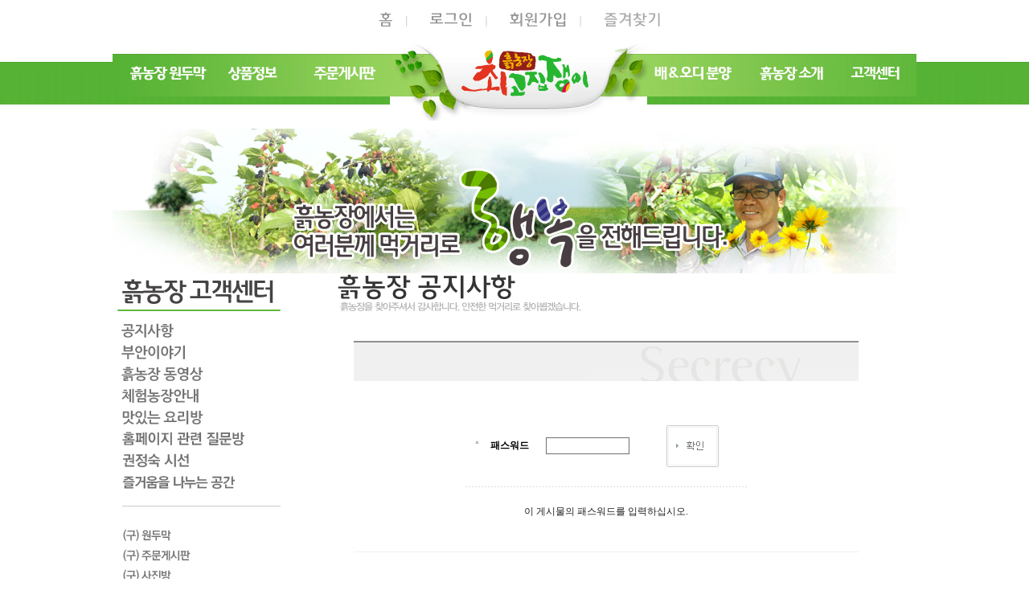

--- FILE ---
content_type: text/html; charset=UTF-8
request_url: https://soil-farm.co.kr/board/board.html?code=soilfarm3_board19&page=4&board_cate=&num1=999967&num2=00000&type=q&type2=d
body_size: 6934
content:
<!DOCTYPE html PUBLIC "-//W3C//DTD HTML 4.01//EN" "http://www.w3.org/TR/html4/strict.dtd">
<html>
<head>
<meta http-equiv="CONTENT-TYPE" content="text/html;charset=UTF-8">

<link rel="apple-touch-icon-precomposed" href="/shopimages/soilfarm3/mobile_web_icon.png" />
<meta name="referrer" content="no-referrer-when-downgrade" />
<meta property="og:type" content="website" />
<meta property="og:url" content="https://www.soil-farm.co.kr/board/board.html?code=soilfarm3_board19&page=4&board_cate=&num1=999967&num2=00000&type=q&type2=d" />
<script>
    var mtom_default_data = {
        login : "N",
        page_type : "board_password",
    };
  var _msTracker = window._msTracker = window._msTracker || [];
  _msTracker.push(['setRequestMethod', 'POST']);
  _msTracker.push(['setCustomDimension', 1, JSON.stringify(mtom_default_data)]);
  _msTracker.push(['trackPageView']);
  _msTracker.push(['enableLinkTracking']);
  (function() {
    var u="https://mk-log.makeshop.co.kr";
    _msTracker.push(['setTrackerUrl', u+'/analytics/events']);
    _msTracker.push(['setSiteId', 'mk-soilfarm3']);
    var d=document, g=d.createElement('script'), s=d.getElementsByTagName('script')[0];
    g.async=true; g.src=u+'/static/js/analytics.js'; s.parentNode.insertBefore(g,s);
  })();
</script>
<title>공지사항</title>

<link type="text/css" rel="stylesheet" href="/shopimages/soilfarm3/template/work/6144/common.css?r=1733170788" />
</head>
<body>
<script type="text/javascript" src="/js/jquery-1.7.2.min.js"></script><script type="text/javascript" src="/js/lazyload.min.js"></script>
<script type="text/javascript">
function getCookiefss(name) {
    lims = document.cookie;
    var index = lims.indexOf(name + "=");
    if (index == -1) {
        return null;
    }
    index = lims.indexOf("=", index) + 1; // first character
    var endstr = lims.indexOf(';', index);
    if (endstr == -1) {
        endstr = lims.length; // last character
    }
    return unescape(lims.substring(index, endstr));
}
</script><script type="text/javascript">
var MOBILE_USE = '';
var DESIGN_VIEW = 'PC';

if (DESIGN_VIEW == 'RW' && typeof changeNaviTitleText == 'undefined') {
    // 상단 타이틀 변경
    function changeNaviTitleText(newText) {
        const naviTitleElement = document.querySelector('.navi-title span');
        if (naviTitleElement) {
            naviTitleElement.textContent = newText;
        }
    }
}
</script><script type="text/javascript" src="/js/flash.js"></script>
<script type="text/javascript" src="/js/neodesign/rightbanner.js"></script>
<script type="text/javascript" src="/js/bookmark.js"></script>
<script type="text/javascript">

var pre_ORBAS = '';
var pre_min_amount = '1';
var pre_product_uid = '';
var pre_product_name = '';
var pre_product_price = '';
var pre_option_type = '';
var pre_option_display_type = '';
var pre_optionJsonData = '';
var IS_LOGIN = 'false';
var is_bulk = 'N';
var bulk_arr_info = [];
var pre_min_add_amount = '1';
var pre_max_amount = '100000';

    var is_unify_opt = '1' ? true : false; 
    var pre_baskethidden = '';

</script>

<link type="text/css" rel="stylesheet" href="/shopimages/soilfarm3/template/work/6144/board_password.soilfarm3_board19.css?t=201405050930" />
<div id='blk_scroll_wings'><script type='text/javascript' src='/html/shopRbanner.html?param1=1' ></script></div>
<div id='cherrypicker_scroll'></div>
<div id="wrap">
    
<link type="text/css" rel="stylesheet" href="/shopimages/soilfarm3/template/work/6144/header.1.css?t=201407262336" />
<div id="hdWrap">
    <div id="header">

        <ul class="hd-menu">
            <li><a href="/index.html"><img src="/design/soilfarm3/2014/main_top2_02.jpg"></a></li>
                        <li><a href="/shop/member.html?type=login"><img src="/design/soilfarm3/2014/main_top2_03.jpg"></a></li>
            <li><a href="/shop/idinfo.html"><img src="/design/soilfarm3/2014/main_top2_06.jpg"></a></li>
                        <li><a href="javascript:CreateBookmarkLink('http://soil-farm.co.kr', '유기농 배 오디 흙농장 과수원');"><img src="/design/soilfarm3/2014/main_top2_07.jpg"></a></li>
        </ul>


        <div class="hd-logo"><a href="/index.html"><img src="/design/soilfarm3/2014/logo.jpg" /></a></div>

        <ul class="tm">
            <li><a href="/board/board.html?code=soilfarm3_board14"><img src="/design/soilfarm3/2014/tm_1.jpg" onMouseOver='this.src="/design/soilfarm3/2014/tmon_1.jpg"' onMOuseOut='this.src="/design/soilfarm3/2014/tm_1.jpg"'></a></li>
            <li><a href="/shop/shopbrand.html?xcode=001&type=O"><img src="/design/soilfarm3/2014/tm_2.jpg" onMouseOver='this.src="/design/soilfarm3/2014/tmon_2.jpg"' onMOuseOut='this.src="/design/soilfarm3/2014/tm_2.jpg"'></a></li>
            <li><a href="/board/board.html?code=soilfarm3"><img src="/design/soilfarm3/2014/tm_3.jpg" onMouseOver='this.src="/design/soilfarm3/2014/tmon_3.jpg"' onMOuseOut='this.src="/design/soilfarm3/2014/tm_3.jpg"'></a></li>
            <li><img src="/design/soilfarm3/2014/tm_4.jpg"></li>
            <li><a href="/board/board.html?code=soilfarm3_board12"><img src="/design/soilfarm3/2014/tm_5.jpg" onMouseOver='this.src="/design/soilfarm3/2014/tmon_5.jpg"' onMOuseOut='this.src="/design/soilfarm3/2014/tm_5.jpg"'></a></li>
            <li><a href="/shop/page.html?id=1"><img src="/design/soilfarm3/2014/tm_6.jpg" onMouseOver='this.src="/design/soilfarm3/2014/tmon_6.jpg"' onMOuseOut='this.src="/design/soilfarm3/2014/tm_6.jpg"'></a></li>
            <li><a href="/board/board.html?code=soilfarm3_board19"><img src="/design/soilfarm3/2014/tm_7.jpg" onMouseOver='this.src="/design/soilfarm3/2014/tmon_7.jpg"' onMOuseOut='this.src="/design/soilfarm3/2014/tm_7.jpg"'></a></li>
        </ul>



    </div><!-- #header -->

    <div id="headerbn"><img src="/design/soilfarm3/2014/topbn01.jpg"></div>

</div><!-- #hdWrap -->
<hr />    <div id="contentWrapper">
        <div id="contentWrap">
            <div id="aside">
  
   <div style="height:58px"><img src="/design/soilfarm3/2014/left_title4.jpg"></div>

   <div><a href="/board/board.html?code=soilfarm3_board19"><img src="/design/soilfarm3/2014/menu01.jpg" onMouseOver='this.src="/design/soilfarm3/2014/menu01a.jpg"' onMOuseOut='this.src="/design/soilfarm3/2014/menu01.jpg"'></a></div>
   <div><a href="/board/board.html?code=soilfarm3_board20"><img src="/design/soilfarm3/2014/menu02.jpg" onMouseOver='this.src="/design/soilfarm3/2014/menu02a.jpg"' onMOuseOut='this.src="/design/soilfarm3/2014/menu02.jpg"'></a></div>
   <div><a href="/board/board.html?code=soilfarm3_board21"><img src="/design/soilfarm3/2014/menu03.jpg" onMouseOver='this.src="/design/soilfarm3/2014/menu03a.jpg"' onMOuseOut='this.src="/design/soilfarm3/2014/menu03.jpg"'></a></div>
   <div><a href="/board/board.html?code=soilfarm3_board22"><img src="/design/soilfarm3/2014/menu05.jpg" onMouseOver='this.src="/design/soilfarm3/2014/menu05a.jpg"' onMOuseOut='this.src="/design/soilfarm3/2014/menu05.jpg"'></a></div>
   <div><a href="/board/board.html?code=soilfarm3_board28"><img src="/design/soilfarm3/2014/menu06.jpg" onMouseOver='this.src="/design/soilfarm3/2014/menu06a.jpg"' onMOuseOut='this.src="/design/soilfarm3/2014/menu06.jpg"'></a></div>
   <div><a href="/board/board.html?code=soilfarm3_board29"><img src="/design/soilfarm3/2014/menu07.jpg" onMouseOver='this.src="/design/soilfarm3/2014/menu07a.jpg"' onMOuseOut='this.src="/design/soilfarm3/2014/menu07.jpg"'></a></div>
   <div><a href="/board/board.html?code=soilfarm3_board26"><img src="/design/soilfarm3/2014/menu08.jpg" onMouseOver='this.src="/design/soilfarm3/2014/menu08a.jpg"' onMOuseOut='this.src="/design/soilfarm3/2014/menu08.jpg"'></a></div>
   <div><a href="/board/board.html?code=soilfarm3_board27"><img src="/design/soilfarm3/2014/menu09.jpg" onMouseOver='this.src="/design/soilfarm3/2014/menu09a.jpg"' onMOuseOut='this.src="/design/soilfarm3/2014/menu09.jpg"'></a></div>
<br>
   <div style="margin-left:12px;width:197px;height:24px;border-top:1px solid #cbcbcb"></div>

<div style="margin-left:12px">
   <div><a href="/board/board.html?code=soilfarm3_board25"><img src="/design/soilfarm3/2014/bf_menu01.jpg"></a></div>
   <div><a href="/board/board.html?code=soilfarm3_board23"><img src="/design/soilfarm3/2014/bf_menu02.jpg"></a></div>
   <div><a href="/board/board.html?code=soilfarm3_board24"><img src="/design/soilfarm3/2014/bf_menu03.jpg"></a></div>
</div>


</div><!-- #aside -->
<hr />            <div id="content">
                <div id="bbsData">
                    <div class="page-body">

                        <div class="bbs-tit"><img src="/design/soilfarm3/2014/title10.jpg"></div>

                        <div class="bbs-table-pwd" style="border-top:2px solid #8F8F8F;margin:3px 20px 10px 20px;width:628px;border-bottom:1px solid #F0F0F0">
<div style="width:628px;text-align:right;background-color:#f0f0f0"><img src="/design/soilfarm3/2014/secrecy_img.gif"></div>
<form name="form1" action="board.html" method="post" autocomplete="off" >    <input type=hidden name='BRO_CHK_KEY' value='02c9376acf24f674e47693eea57a94ea35a6b5674ab0ffc43863ed40fcee5563' />
    <input type="hidden" name="code" value="soilfarm3_board19" />
    <input type="hidden" name="num1" value="999967" />
    <input type="hidden" name="num2" value="00000" />
    <input type="hidden" name="page" value="4" />
    <input type="hidden" name="type" value="d" />                            <fieldset>
                                <legend>비밀번호 찾기</legend>
                                <table summary="비밀번호찾기테이블">
                                    <caption>비밀번호 찾기</caption>
                                    <colgroup>
                                        <col width="100" />
                                        <col width="150" />
                                        <col width="100" />
                                    </colgroup>
                                    <tbody>
                                        <tr>
                                            <th valign=top style="background:url(/design/soilfarm3/2014/icon100.gif) no-repeat 13px 26px"><div style="margin-left:10px;margin-top:18px">패스워드</div></th>
                                            <td valign=top><div style="margin-top:15px"><input id="bp_input_passwd" type="password"  class="MS_input_txt" name="passwd" /></div></td>
                                            <td valign=top><a href="javascript:document.form1.submit();"><img src="/design/soilfarm3/2014/btn_confirm.gif"></a></td>
                                        </tr>
                                    </tbody>
                                </table>
                            </fieldset>
                            <div style="background:url(/design/soilfarm3/2014/dot_line.gif) repeat-x 0 0 ;width:350px;text-align:center;margin:18px auto ">
                                <p style="padding:24px 0;color:#222222;font-family:굴림">이 게시물의 패스워드를 입력하십시오.</p>
                            </div>
</form>
                        </div>
                    </div><!-- .page-body -->
                </div><!-- #bbsData -->
            </div><!-- #content -->
        </div><!-- #contentWrap -->
    </div><!-- #contentWrapper-->
    <hr />
    
<link type="text/css" rel="stylesheet" href="/shopimages/soilfarm3/template/work/6144/footer.1.css?t=201405230105" />
<div id="ftWrap">

        <div class="footbn">




    <div id="footer">

        <div class="ft-info">
            <p style="margin-left:6px"><img src="/design/soilfarm3/2014/12_copy.jpg" USEMAP="#id12_copy_Map"></p>
            <p class="escrow"><a href="http://escrow.nonghyup.com/escrow/ebap5414.jsp" target="_blank"><img src="/design/soilfarm3/2014/ban7.jpg"></a></p>
        </div>

<MAP NAME="id12_copy_Map">
<AREA SHAPE="rect" onfocus="this.blur()" COORDS="7,3,46,19" HREF="javascript:view_join_terms();">
<AREA SHAPE="rect" onfocus="this.blur()" COORDS="62,0,150,22" HREF="javascript:bottom_privacy();">
<AREA SHAPE="rect" onfocus="this.blur()" COORDS="208,24,288,44" HREF="http://ftc.go.kr/info/bizinfo/communicationView.jsp?apv_perm_no=2007479006830200020&area1=&area2=&currpage=1&searchKey=04&searchVal=4049036787&stdate=&enddate=" target="_blank">
</MAP>


    </div><!-- #footer -->



        </div>


</div><!-- #ftWrap -->
<hr />

</div><!-- #wrap -->
<iframe id="loginiframe" name="loginiframe" style="display: none;" frameborder="no" scrolling="no"></iframe>

<div id='MK_basketpage' name='MK_basketpage' style='position:absolute; visibility: hidden;'></div>

<script type="text/javascript" src="/js/neodesign/detailpage.js?ver=1764032459"></script>

<script type="text/javascript">

function topnotice(temp, temp2) {
    window.open("/html/notice.html?date=" + temp + "&db=" + temp2, "", "width=450,height=450,scrollbars=yes");
}
function notice() {
    window.open("/html/notice.html?mode=list", "", "width=450,height=450,scrollbars=yes");
}

        function view_join_terms() {
            window.open('/html/join_terms.html','join_terms','height=570,width=590,scrollbars=yes');
        }

    function bottom_privacy() {
        window.open('/html/privacy.html', 'privacy', 'height=570,width=590,scrollbars=yes');
    }

function upalert() {
   alert('파일첨부 버튼을 클릭하세요');
   document.form1.subject.focus();
}
function clear_content() {
    // 말머리 값 체크
    if(document.form1.subhead && document.form1.subhead.value == '선택') {
        alert('말머리를 선택하세요.');
        jQuery('#subhead').focus();
        return;
    }
    // 안내글 자동삭제 체크
        if (jQuery('#MS_text_content').val()=="" || jQuery('#MS_text_content').val()=="") {
        jQuery('#MS_text_content').val('');
    }
}

        function search_id(id) {
            document.form1.s_id.value= id;
            document.form1.submit();
        }

document.form1.passwd.focus();

</script>
    <style type="text/css">
        .setPopupStyle { height:100%; min-height:100%; overflow:hidden !important; touch-action:none; }
    </style>
    <script src="/js/referer_cookie.js"></script>
    <script>
        window.addEventListener('load', function() {
            var referer_cookie = new RefererCookie();
            referer_cookie.addService(new EnuriBrandStoreCookie());
            referer_cookie.handler();
        });
    </script><script type="text/javascript">
if (typeof getCookie == 'undefined') {
    function getCookie(cookie_name) {
        var cookie = document.cookie;
        if (cookie.length > 0) {
            start_pos = cookie.indexOf(cookie_name);
            if (start_pos != -1) {
                start_pos += cookie_name.length;
                end_pos = cookie.indexOf(';', start_pos);
                if (end_pos == -1) {
                    end_pos = cookie.length;
                }
                return unescape(cookie.substring(start_pos + 1, end_pos));
            } else {
                return false;
            }
        } else {
            return false;
        }
    }
}
if (typeof setCookie == 'undefined') {
    function setCookie(cookie_name, cookie_value, expire_date, domain) {
        var today = new Date();
        var expire = new Date();
        expire.setTime(today.getTime() + 3600000 * 24 * expire_date);
        cookies = cookie_name + '=' + escape(cookie_value) + '; path=/;';

        if (domain != undefined) {
            cookies += 'domain=' + domain +  ';';
        }  else if (document.domain.match('www.') != null) {
            cookies += 'domain=' + document.domain.substr(3) + ';';
        }
        if (expire_date != 0) cookies += 'expires=' + expire.toGMTString();
        document.cookie = cookies;
    }
}



function MSLOG_loadJavascript(url) {
    var head= document.getElementsByTagName('head')[0];
    var script= document.createElement('script');
    script.type= 'text/javascript';
    var loaded = false;
    script.onreadystatechange= function () {
        if (this.readyState == 'loaded' || this.readyState == 'complete')
        { if (loaded) { return; } loaded = true; }
    }
    script.src = url;
    head.appendChild(script);
}
var MSLOG_charset = "euc-kr";
var MSLOG_server  = "/log/log33";
var MSLOG_code = "soilfarm3";
var MSLOG_var = "V1ZSdk1FOXVkSHBQYWtWNlQybEtkbU50VW14amJEbHlXbGhzTTJJelNtdEphblJQVHpOTk5rNXFiMmxqYlZadFpGaEtjMGxxZEU5UE0wMDJUbFJ2YVdSSE9XdFpXR3RwVHpOTk5rMUViMmxKYW5SNlQycEpOa2x1VG1wSmFuUjZUMnBGTmtsc1ZXbFBNekE5";

//파워앱에서만 사용
try {
    var LOGAPP_var = "";
    var LOGAPP_is  = "N";
    if (LOGAPP_is == "Y" && LOGAPP_var != "") {
        var varUA = navigator.userAgent.toLowerCase(); //userAgent 값 얻기
        if (varUA.match('android') != null) { 
            //안드로이드 일때 처리
            window.android.basket_call(LOGAPP_var);
        } else if (varUA.indexOf("iphone")>-1||varUA.indexOf("ipad")>-1||varUA.indexOf("ipod")>-1) { 
            //IOS 일때 처리
            var messageToPost = {LOGAPP_var: LOGAPP_var};
            window.webkit.messageHandlers.basket_call.postMessage(messageToPost);
        } else {
            //아이폰, 안드로이드 외 처리
        }
    }
} catch(e) {}
//파워앱에서만 사용 END

if (document.charset) MSLOG_charset = document.charset.toLowerCase();
if (document.characterSet) MSLOG_charset = document.characterSet.toLowerCase();  //firefox;
MSLOG_loadJavascript(MSLOG_server + "/js/mslog.js?r=" + Math.random());


</script>
<script type="text/javascript" src="/js/cookie.js"></script>
<script type="text/javascript">
function __mk_open(url, name, option) {
    window.open(url, name, option);
    //return false;
}

function action_invalidity() {
    return false;
}
</script>
<script type="text/javascript"></script><script type="text/javascript"></script><script>


function getInternetExplorerVersion() {
    var rv = -1;
    if (navigator.appName == 'Microsoft Internet Explorer') {
    var ua = navigator.userAgent;
    var re = new RegExp("MSIE ([0-9]{1,}[\.0-9]{0,})");
    if (re.exec(ua) != null)
    rv = parseFloat(RegExp.$1);
    }
    return rv;
}

function showcherrypickerWindow(height,mode,db){
    cherrypicker_width = document.body.clientWidth;
    var isIe = /*@cc_on!@*/false;
    if (isIe) {
        cherrypicker_width = parseInt(cherrypicker_width + 18);
    }
    setCookie('cherrypicker_view','on', 0);

    
    document.getElementById('cherrypicker_layer').style.display = "block";
    document.getElementById('cherrypicker_layer').innerHTML = Createflash_return(cherrypicker_width,'','/flashskin/CherryPicker.swf?initial_xml=/shopimages/soilfarm3/cherrypicker_initial.xml%3Fv=1769339774&product_xml=/shopimages/soilfarm3/%3Fv=1769339774', 'cherrypicker_flash', '');
}

function load_cherrypicker(){
    cherrypicker_check = true;

    if (!document.getElementById('cherrypicker_layer')) {
        return;
    }


}
</script>
<script src="/js/product_rollover_image.js"></script>
<script>
    window.addEventListener('load', () => {
        // 페이지 로딩 시 롤오버 이미지가 존재하는 경우에만 스크립트 실행
        setTimeout(function () {
            // 페이지 로딩 시 롤오버 이미지가 존재하는 경우에만 스크립트 실행
            if (document.querySelectorAll('[rollover_onimg]').length > 0) {
                var productRolloverImage = new ProdctRolloverImage("pc");
                productRolloverImage.event();
            }
        }, 2000);
    });
</script>

<script type="text/javascript">
(function ($) {
    var discount_remain_timeout = setTimeout(function() {
        if (jQuery('.MS_remain_date').length > 0) {
            var discount_remain_timer = setInterval(function() {
                var now = new Date().getTime();
                jQuery('.MS_remain_date').each(function(idx, el) {
                    if (jQuery(el).attr('value').length > 0 && jQuery(el).attr('value') != '종료일 미정') {
                        var _end_date = new Date(jQuery(el).attr('value')).getTime();
                        var _remain_date = _end_date - now;

                        if (_remain_date <= 0) {
                            jQuery(this).html('');
                        } else {
                            _d = Math.floor(_remain_date / (1000 * 60 * 60 * 24));
                            _h = Math.floor((_remain_date % (1000 * 60 * 60 * 24)) / (1000 * 60 * 60));
                            _m = Math.floor((_remain_date % (1000 * 60 * 60)) / (1000 * 60));
                            _s = Math.floor(_remain_date % (1000 * 60) / 1000);

                            jQuery(el).html(_d + "일 " + _h + "시간 " + _m + "분 " + _s + "초");
                        }
                    }
                });
            }, 1000);
        }
    }, 1000);
})(jQuery);
</script><script type="text/javascript">
if (document.cookie.indexOf("app_agent=power_app") >= 0) {
    
}
</script>		    <script type='text/javascript' src='https://app.malltail.com/global_shopping/script.php?_=makeshop'></script>
<script type="text/javascript" src="/template_common/shop/green_note/common.js?r=1731986027"></script>


</body>
</html>

--- FILE ---
content_type: text/css
request_url: https://soil-farm.co.kr/shopimages/soilfarm3/template/work/6144/header.1.css?t=201407262336
body_size: 692
content:
/* BASIC css start */
#hdWrap { background: url(/design/soilfarm3/2014/topbg.jpg) repeat-x 0 0; }
#hdWrap #header { position: relative; width: 1000px; height: 150px; margin-left: auto; margin-right: auto; }

#hdWrap #header .hd-menu { margin:10px 0 29px 310px; height:28px }
#hdWrap #header .hd-menu li { float: left; padding:0px 4px; display:block; }
#hdWrap #header .hd-menu li a {  }

#hdWrap #header .hd-logo { position: absolute; margin-top:-19px; margin-left:345px }


#hdWrap #header .tm { width:1000px; height:53px; display:block; }
#hdWrap #header .tm li { float: left; padding:0px}
#hdWrap #header .tm li a {  }

#hdWrap #headerbn { position: relative; width: 1000px; height: 180px; margin-left: auto; margin-right: auto; }

.data-bd-cont img { max-width:690px }
/* BASIC css end */



--- FILE ---
content_type: text/css
request_url: https://soil-farm.co.kr/shopimages/soilfarm3/template/work/6144/footer.1.css?t=201405230105
body_size: 445
content:
/* BASIC css start */
#ftWrap .footbn { border-top:1px solid #A3D590; height:63px; margin-top:30px }
#ftWrap .footbn .ft-menu { position: relative; width: 1000px; margin-left: auto; margin-right: auto;  }
#ftWrap .footbn .ft-menu li { float: left; padding: 7px 10px 7px 11px; }

#ftWrap #footer { position: relative; width: 1000px; height: 140px; margin-left: auto; margin-right: auto; }

#ftWrap #footer .ft-info { margin-top: 10px; height:100px }
#ftWrap #footer .ft-info .escrow { position: absolute; right: 0; top: 11px; }
/* BASIC css end */

